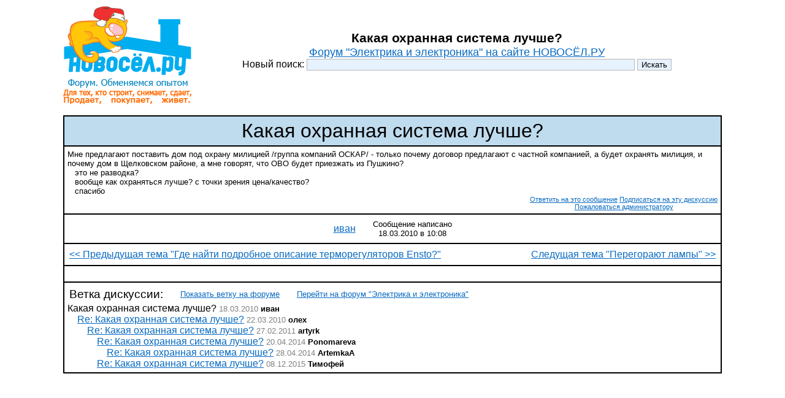

--- FILE ---
content_type: text/html; charset=cp1251
request_url: https://forum.novosel.ru/frms5320.htm
body_size: 1802
content:
<html><head><title>Какая охранная система лучше? на форуме Электрика и электроника</title><script language="JavaScript" src="s.js"></script><link rel=stylesheet type="text/css" href=st.css><meta name="keywords" content="Какая охранная система лучше? форум Электрика и электроника"><meta name="Description" content="Какая охранная система лучше? Электрика и электроника Мне предлагают поставить дом под охрану милицией /группа компаний ОСКАР/ - только почему договор предлагают с частной компанией, а будет охранять милиция, и почему дом в Щелковском районе, а мне говор"><meta name="Classification" content="Электрика и электроника"></head><body text=000000 link=086ac1 vlink=95adc2 bgcolor=ffffff><div align=center><table width=85% cellpadding=0 cellspacing=0><tr><td align=center><a href="//forum.novosel.ru"><img src=/logoNY.gif width=208 height=113 border=0 alt=НОВОСЁЛ.РУ vspace=2><br><img src=frm.gif width=195 height=15 border=0 alt="НОВОСЁЛ.РУ" vspace=3><br><img src=slgn.gif width=210 height=24 border=0 alt="НОВОСЁЛ.РУ"></a></td><td width=90% align=center><h1 class=p4>Какая охранная система лучше?</h1><a href=forum.php?id=14><font size=+1>Форум "Электрика и электроника" на сайте НОВОСЁЛ.РУ</a></font></h2><form method=get action=search.php><big>Новый поиск: <input type=text size=65 name=src> <input type=submit value=Искать></table><br><table width=85% border=1 bgcolor=white cellpadding=5 cellspacing=0 bordercolor=00><tr><td align=center bgcolor=bfdbee colspan=2><font size=+3>Какая охранная система лучше?</td></tr><tr><td colspan=2>Мне предлагают поставить дом под охрану милицией /группа компаний ОСКАР/ - только почему договор предлагают с частной компанией, а будет охранять милиция, и почему дом в Щелковском районе, а мне говорят, что ОВО будет приезжать из Пушкино?<br>&nbsp;&nbsp;&nbsp;это не разводка?<br>&nbsp;&nbsp;&nbsp;вообще как охраняться лучше? с точки зрения цена/качество?<br>&nbsp;&nbsp;&nbsp;спасибо	<br><table align=right cellpadding=0 cellspacing=0><tr><td align=center><small><a href=post.php?mi=5320>Ответить на это сообщение</a> <a href=subscrb.php?ms=5320>Подписаться на эту дискуссию</a><br><a href=complain.php?ms=5320>Пожаловаться администратору</a></table><tr><td colspan=2 align=center><table><tr align=center><td><a href=aboutusr.php?id=32800><big>иван</big></a></a><td width=20><td>Сообщение написано<br>18.03.2010 в 10:08</table><tr><td><table width=100%><tr valign=middle><td><big><a href=frms5159.htm><< Предыдущая тема "Где найти подробное описание терморегуляторов Ensto?"</a><td align=right><big><a href=frms6282.htm>Следущая тема "Перегорают лампы" >></a></table></td></tr><tr valign=middle align=center><td><script type="text/javascript"><!--
google_ad_client = "ca-pub-3908446210964030";
google_ad_slot = "3237474068";
google_ad_width = 728;
google_ad_height = 15;
//-->
</script>
<script type="text/javascript"
src="//pagead2.googlesyndication.com/pagead/show_ads.js">
</script></td></tr><tr><td colspan=2><table><tr><td><big><big>Ветка дискуссии:<td width=20><td><a href=forum.php?h=5320#here>Показать ветку на форуме</a><td width=20><td><a href=forum.php?id=14>Перейти на форум "Электрика и электроника"</a></table><big>Какая охранная система лучше?</big> <font color=gray>18.03.2010</font> <b>иван</b><br> &nbsp; &nbsp; <a href=frms5333.htm><big>Re: Какая охранная система лучше?</big></a> <font color=gray>22.03.2010</font> <b>олех</b><br> &nbsp; &nbsp;  &nbsp; &nbsp; <a href=frms6719.htm><big>Re: Какая охранная система лучше?</big></a> <font color=gray>27.02.2011</font> <b>artyrk</b><br> &nbsp; &nbsp;  &nbsp; &nbsp;  &nbsp; &nbsp; <a href=frms17619.htm><big>Re: Какая охранная система лучше?</big></a> <font color=gray>20.04.2014</font> <b>Ponomareva</b><br> &nbsp; &nbsp;  &nbsp; &nbsp;  &nbsp; &nbsp;  &nbsp; &nbsp; <a href=frms17656.htm><big>Re: Какая охранная система лучше?</big></a> <font color=gray>28.04.2014</font> <b>ArtemkaA</b><br> &nbsp; &nbsp;  &nbsp; &nbsp;  &nbsp; &nbsp; <a href=frms20010.htm><big>Re: Какая охранная система лучше?</big></a> <font color=gray>08.12.2015</font> <b>Тимофей</b><br></table><br><center><table align=center><tr><td><script type="text/javascript"><!--
google_ad_client = "pub-3908446210964030";
google_ad_slot = "1953522319";
google_ad_width = 800;
google_ad_height = 90;
//-->
</script><script type="text/javascript" src="//pagead2.googlesyndication.com/pagead/show_ads.js"></script></td></tr></table><table width=84%><tr valign=bottom><td width=320><a href="//top.novosel.ru" target=_blank><img src="//top.novosel.ru/top.gif?col=4" width=88 height=31 border=0 alt="Каталог Популярных Сайтов"></a><td align=center><font color=gray size=-1>&copy; 2026 <a href=//www.novosel.ru>Новосёл</a><td align=right width=320><a href=//www.novosel.ru/mail.php target=_blank><img src=mail.gif border=0 width=50 height=34 alt="Написать письмо"><br>Написать письмо</a></table></div></body></html>

--- FILE ---
content_type: text/html; charset=utf-8
request_url: https://www.google.com/recaptcha/api2/aframe
body_size: 265
content:
<!DOCTYPE HTML><html><head><meta http-equiv="content-type" content="text/html; charset=UTF-8"></head><body><script nonce="MmjOndJw8d4sw4esl5FFtA">/** Anti-fraud and anti-abuse applications only. See google.com/recaptcha */ try{var clients={'sodar':'https://pagead2.googlesyndication.com/pagead/sodar?'};window.addEventListener("message",function(a){try{if(a.source===window.parent){var b=JSON.parse(a.data);var c=clients[b['id']];if(c){var d=document.createElement('img');d.src=c+b['params']+'&rc='+(localStorage.getItem("rc::a")?sessionStorage.getItem("rc::b"):"");window.document.body.appendChild(d);sessionStorage.setItem("rc::e",parseInt(sessionStorage.getItem("rc::e")||0)+1);localStorage.setItem("rc::h",'1768917570579');}}}catch(b){}});window.parent.postMessage("_grecaptcha_ready", "*");}catch(b){}</script></body></html>

--- FILE ---
content_type: application/javascript
request_url: https://forum.novosel.ru/s.js
body_size: 811
content:
function B(q, s){window.external.addFavorite("http://top.novosel.ru/"+q,"ТОП.НОВОСЁЛ.РУ - "+s)}
function O(V,n,w,h){
var u='';
var wd=0;
var hd=0;
var sc=1;
var rs=1;
if(V==1){
u='quote.php?ms='+n;
tt='iu';
wd=780;
hd=550;
}
if(V==2){
u='help.php?'+n;
tt='h';
wd=500;
hd=550;
}
if(V==3){
u='image.php?id='+n;
tt='i';
wd=w;
hd=h;
sc=0;
}
if(V==4){
u='upload.php';
tt='iu';
wd=700;
hd=700;
}
if(self.screen){sw=screen.width;sh=screen.height;}else if(self.java){j=java.awt.Toolkit.getDefaultToolkit();scr=j.getScreenSize();sw=scr.width;sh=scr.height;}
var m=window.open(u,tt,"width="+wd+",height="+hd+",screenX="+(sw-wd)/2+",screenY="+(sh-hd)/2+",top="+(sh-hd)/2+",left="+(sw-wd)/2+",scrollbars="+sc+",resizable="+rs);
m.focus();return false;}
function Sv(){document.cv.submit();}
function Sm(n){Ins('[sm'+n+']','',0)}
function Ins(Frst,Lst,Sl){
var Obj=document.f.txt;
var msg='Для использования этой функции выделите форматируемый текст.';
Obj.focus();
if(document.selection){
var s=document.selection.createRange();
if(s.text || Sl==0){
s.text = Frst+s.text+Lst;
s.select();
}else alert(msg)
}else if (typeof(Obj.selectionStart) == "number"){
if(Obj.selectionStart!=Obj.selectionEnd || Sl==0){
var start = Obj.selectionStart;
var end = Obj.selectionEnd;
var rs = Frst+Obj.value.substr(start,end-start)+Lst;
Obj.value = Obj.value.substr(0,start)+rs+Obj.value.substr(end);
Obj.setSelectionRange(end,end);
}else alert(msg)}
}
var ok=true;
function Chk(){if(ok)return true;else{ok=true; return false}}